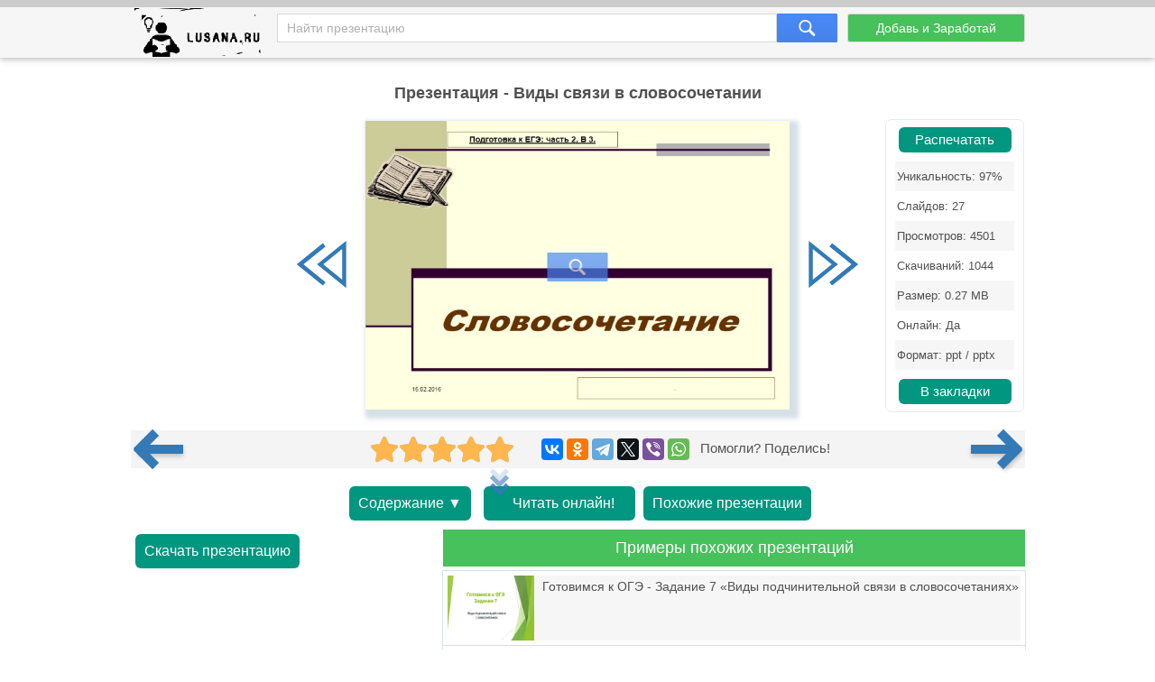

--- FILE ---
content_type: text/html; charset=utf-8
request_url: https://lusana.ru/presentation/16834
body_size: 11200
content:
<!doctype html>
<!--[if lte IE 8]><html class="lteie8"><![endif]-->
<!--[if gt IE 8]><!--><html lang="ru-ru" dir="ltr"><!--<![endif]-->
    <head>
	
        <meta charset="utf-8">
		<title>Презентация - Виды связи в словосочетании (27 слайдов)</title>
		<meta name="description" content="Виды связи в словосочетании - онлайн презентация доступная к бесплатному просмотру в количестве 27 слайдов. Скачать и распечатать можно в формате .ppt(x) для ученика любого класса, а также студента."/>
		<meta name="viewport" content="width=device-width, initial-scale=1.0">
		<link rel="stylesheet" media="screen" href="/css/style.css">
		<link rel="stylesheet" media="screen" href="/Rating/star_rating.css">
		<link rel="icon" href="/img/favicon.ico" type="image/x-icon">
		<link rel="icon" type="image/png" sizes="120x120" href="/img/apple-icon-120x120.png">
		<link rel="canonical" href="https://lusana.ru/presentation/16834">
				<meta name="yandex-verification" content="c95b6d772cb04f12" />	


<script src="https://cdn.adfinity.pro/code/lusana.ru/adfinity.js" async></script>


	 
	</head>
	<body>
<div class="pbheader"><div class="progress-container"><div class="progress-bar" id="PrBar"></div></div></div>
<div class="all">		
			<header class="header">
				<div class="top">
					<div class="container">
					<div class="site-logo-verh">
					 <div class="logo-title">	<a class="logo-title-sylka" href="/" title="На главную страницу сайта презентаций"><img src="/img/lusanaLogo.png" width="155px" height="60px" alt="Lusana.ru - онлайн презентации"></a></div>

						</div>
						<form method="get" action="/search" class="search-form">
							<input name="text" type="text" class="search-input" placeholder="Найти презентацию" value="">
							<input type="hidden" name="searchid" value="2532402">
							<input type="submit" class="search-btn">
						</form><!-- search-form -->
						<a href="/addppt" class="btn add-present" rel="nofollow">Добавь и Заработай</a>
					</div><!-- container -->
				</div><!-- top -->
			</header><!-- header -->
			
			<div class="container">
				<div class="abrakadabra">	
			
                <h1 class="slider-title">Презентация - Виды связи в словосочетании
                </h1>
				

<div style="/*text-align: center;*/">


		
				
				
				
				<div class="slider">
						<table border="0">
							<tbody>
															
								<tr>
									<td>
										<button id="slider-btn-left" title="Предыдущий слайд">
	<div class="arrow-6">
 <svg width="18px" height="17px" viewBox="0 0 18 17" version="1.1" xmlns="https://www.w3.org/2000/svg" xmlns:xlink="https://www.w3.org/1999/xlink">
        <g transform="translate(8.500000, 8.500000) scale(-1, 1) translate(-8.500000, -8.500000)">
            <polygon class="arrow-6-pl" points="16.3746667 8.33860465 7.76133333 15.3067621 6.904 14.3175671 14.2906667 8.34246869 6.908 2.42790698 7.76 1.43613596"></polygon>
            <polygon class="arrow-6-pl-fixed" points="16.3746667 8.33860465 7.76133333 15.3067621 6.904 14.3175671 14.2906667 8.34246869 6.908 2.42790698 7.76 1.43613596"></polygon>
            <path d="M-1.48029737e-15,0.56157424 L-1.48029737e-15,16.1929159 L9.708,8.33860465 L-2.66453526e-15,0.56157424 L-1.48029737e-15,0.56157424 Z M1.33333333,3.30246869 L7.62533333,8.34246869 L1.33333333,13.4327013 L1.33333333,3.30246869 L1.33333333,3.30246869 Z"></path>
        </g>
    </svg>
</div>	
										</button>
									</td>
			                  		<td id="slider"><div class="IsLast"><div class="IsLastLnk">Нужно больше вариантов? <a href="#similar">Смотреть похожие</a></div></div>
										<span><a href="/fullpresentation/16834/653/1" id="a-slide-img" rel="nofollow"><div class="maskimg"><span>Нажмите для полного просмотра</span></div><div class="zoomimg"></div><img src='/files/16834/653/1.jpg' class='slide-img' id='slide-img' alt='Виды связи в словосочетании' title='Виды связи в словосочетании' /></a></span>
									</td>
									
									<td>
										<button id="slider-btn-right" title="Следующий слайд">
		<div class="arrow-6">
<svg width="18px" height="17px" viewBox="-1 0 18 17" version="1.1" xmlns="https://www.w3.org/2000/svg" xmlns:xlink="https://www.w3.org/1999/xlink">
        <g>
            <polygon class="arrow-6-pl" points="16.3746667 8.33860465 7.76133333 15.3067621 6.904 14.3175671 14.2906667 8.34246869 6.908 2.42790698 7.76 1.43613596"></polygon>
            <polygon class="arrow-6-pl-fixed" points="16.3746667 8.33860465 7.76133333 15.3067621 6.904 14.3175671 14.2906667 8.34246869 6.908 2.42790698 7.76 1.43613596"></polygon>
            <path d="M-4.58892184e-16,0.56157424 L-4.58892184e-16,16.1929159 L9.708,8.33860465 L-1.64313008e-15,0.56157424 L-4.58892184e-16,0.56157424 Z M1.33333333,3.30246869 L7.62533333,8.34246869 L1.33333333,13.4327013 L1.33333333,3.30246869 L1.33333333,3.30246869 Z"></path>
        </g>
    </svg>		
		</div>
		
										</button>							
									</td>
								</tr>



							</tbody>
						<div class="blokgoogle">
						
						
						</div>
					</table>
	<!-- Боковой Распечатать/Закладки --> <div id="statview"><a href="/print/16834" class="download-btn" rel="nofollow" target="_blank" title="Распечатать презентацию">Распечатать</a><ul class="pravblok"><li class="lusli2"><span>Уникальность: 97%</span></li><li class="lusli3"><span>Слайдов: 27</span></li><li class="lusli2"><span>Просмотров: 4501</span></li><li class="lusli3"><span>Скачиваний: 1044</span></li><li class="lusli2"><span>Размер: 0.27 MB</span></li><li class="lusli3"><span>Онлайн: Да</span></li><li class="lusli2"><span>Формат: ppt / pptx</span></li></ul><a href="#" class="download-btn infavor" style="margin-bottom:0;" onclick="return add_favorite(this);" title="Добавить презентацию в закладки">В закладки</a></div> 
					</div>

<div class='adfinity_block_5287'></div>


    <div class="socialsignals">
    <a href="/presentation/16833" title="Предыдущая презентация" class="onprev"><div class="toprev"><div></div></div></a>
  <div class="star-rating__container">
    <div class="star-rating__wrapper">
      <div class="star-rating__avg"></div>
      <div class="star-rating" data-id="16834">
        <div class="star-rating__bg">
          <svg class="star-rating__item" xmlns="https://www.w3.org/2000/svg" viewBox="0 0 576 512">
            <path fill="currentColor"
              d="M259.3 17.8L194 150.2 47.9 171.5c-26.2 3.8-36.7 36.1-17.7 54.6l105.7 103-25 145.5c-4.5 26.3 23.2 46 46.4 33.7L288 439.6l130.7 68.7c23.2 12.2 50.9-7.4 46.4-33.7l-25-145.5 105.7-103c19-18.5 8.5-50.8-17.7-54.6L382 150.2 316.7 17.8c-11.7-23.6-45.6-23.9-57.4 0z">
            </path>
          </svg>
          <svg class="star-rating__item" xmlns="https://www.w3.org/2000/svg" viewBox="0 0 576 512">
            <path fill="currentColor"
              d="M259.3 17.8L194 150.2 47.9 171.5c-26.2 3.8-36.7 36.1-17.7 54.6l105.7 103-25 145.5c-4.5 26.3 23.2 46 46.4 33.7L288 439.6l130.7 68.7c23.2 12.2 50.9-7.4 46.4-33.7l-25-145.5 105.7-103c19-18.5 8.5-50.8-17.7-54.6L382 150.2 316.7 17.8c-11.7-23.6-45.6-23.9-57.4 0z">
            </path>
          </svg>
          <svg class="star-rating__item" xmlns="https://www.w3.org/2000/svg" viewBox="0 0 576 512">
            <path fill="currentColor"
              d="M259.3 17.8L194 150.2 47.9 171.5c-26.2 3.8-36.7 36.1-17.7 54.6l105.7 103-25 145.5c-4.5 26.3 23.2 46 46.4 33.7L288 439.6l130.7 68.7c23.2 12.2 50.9-7.4 46.4-33.7l-25-145.5 105.7-103c19-18.5 8.5-50.8-17.7-54.6L382 150.2 316.7 17.8c-11.7-23.6-45.6-23.9-57.4 0z">
            </path>
          </svg>
          <svg class="star-rating__item" xmlns="https://www.w3.org/2000/svg" viewBox="0 0 576 512">
            <path fill="currentColor"
              d="M259.3 17.8L194 150.2 47.9 171.5c-26.2 3.8-36.7 36.1-17.7 54.6l105.7 103-25 145.5c-4.5 26.3 23.2 46 46.4 33.7L288 439.6l130.7 68.7c23.2 12.2 50.9-7.4 46.4-33.7l-25-145.5 105.7-103c19-18.5 8.5-50.8-17.7-54.6L382 150.2 316.7 17.8c-11.7-23.6-45.6-23.9-57.4 0z">
            </path>
          </svg>
          <svg class="star-rating__item" xmlns="https://www.w3.org/2000/svg" viewBox="0 0 576 512">
            <path fill="currentColor"
              d="M259.3 17.8L194 150.2 47.9 171.5c-26.2 3.8-36.7 36.1-17.7 54.6l105.7 103-25 145.5c-4.5 26.3 23.2 46 46.4 33.7L288 439.6l130.7 68.7c23.2 12.2 50.9-7.4 46.4-33.7l-25-145.5 105.7-103c19-18.5 8.5-50.8-17.7-54.6L382 150.2 316.7 17.8c-11.7-23.6-45.6-23.9-57.4 0z">
            </path>
          </svg>
        </div>
        <div class="star-rating__live">
          <svg class="star-rating__item" xmlns="https://www.w3.org/2000/svg" viewBox="0 0 576 512" data-rating="1">
            <path fill="currentColor"
              d="M259.3 17.8L194 150.2 47.9 171.5c-26.2 3.8-36.7 36.1-17.7 54.6l105.7 103-25 145.5c-4.5 26.3 23.2 46 46.4 33.7L288 439.6l130.7 68.7c23.2 12.2 50.9-7.4 46.4-33.7l-25-145.5 105.7-103c19-18.5 8.5-50.8-17.7-54.6L382 150.2 316.7 17.8c-11.7-23.6-45.6-23.9-57.4 0z">
            </path>
          </svg>
          <svg class="star-rating__item" xmlns="https://www.w3.org/2000/svg" viewBox="0 0 576 512" data-rating="2">
            <path fill="currentColor"
              d="M259.3 17.8L194 150.2 47.9 171.5c-26.2 3.8-36.7 36.1-17.7 54.6l105.7 103-25 145.5c-4.5 26.3 23.2 46 46.4 33.7L288 439.6l130.7 68.7c23.2 12.2 50.9-7.4 46.4-33.7l-25-145.5 105.7-103c19-18.5 8.5-50.8-17.7-54.6L382 150.2 316.7 17.8c-11.7-23.6-45.6-23.9-57.4 0z">
            </path>
          </svg>
          <svg class="star-rating__item" xmlns="https://www.w3.org/2000/svg" viewBox="0 0 576 512" data-rating="3">
            <path fill="currentColor"
              d="M259.3 17.8L194 150.2 47.9 171.5c-26.2 3.8-36.7 36.1-17.7 54.6l105.7 103-25 145.5c-4.5 26.3 23.2 46 46.4 33.7L288 439.6l130.7 68.7c23.2 12.2 50.9-7.4 46.4-33.7l-25-145.5 105.7-103c19-18.5 8.5-50.8-17.7-54.6L382 150.2 316.7 17.8c-11.7-23.6-45.6-23.9-57.4 0z">
            </path>
          </svg>
          <svg class="star-rating__item" xmlns="https://www.w3.org/2000/svg" viewBox="0 0 576 512" data-rating="4">
            <path fill="currentColor"
              d="M259.3 17.8L194 150.2 47.9 171.5c-26.2 3.8-36.7 36.1-17.7 54.6l105.7 103-25 145.5c-4.5 26.3 23.2 46 46.4 33.7L288 439.6l130.7 68.7c23.2 12.2 50.9-7.4 46.4-33.7l-25-145.5 105.7-103c19-18.5 8.5-50.8-17.7-54.6L382 150.2 316.7 17.8c-11.7-23.6-45.6-23.9-57.4 0z">
            </path>
          </svg>
          <svg class="star-rating__item" xmlns="https://www.w3.org/2000/svg" viewBox="0 0 576 512" data-rating="5">
            <path fill="currentColor"
              d="M259.3 17.8L194 150.2 47.9 171.5c-26.2 3.8-36.7 36.1-17.7 54.6l105.7 103-25 145.5c-4.5 26.3 23.2 46 46.4 33.7L288 439.6l130.7 68.7c23.2 12.2 50.9-7.4 46.4-33.7l-25-145.5 105.7-103c19-18.5 8.5-50.8-17.7-54.6L382 150.2 316.7 17.8c-11.7-23.6-45.6-23.9-57.4 0z">
            </path>
          </svg>
        </div>
      </div>
      <div class="star-rating__votes">
        <div class="star-rating__votes_count"></div>
        <div class="star-rating__votes_message d-none">Оцени!</div>
      </div>
    </div>
  </div>
  
    <div class="ya-share2" data-curtain data-services="vkontakte,odnoklassniki,telegram,twitter,viber,whatsapp"></div>
 &nbsp; Помогли? Поделись!
 <a href="/presentation/16835" title="Следующая презентация" class="onnext"><div class="tonext"><div></div></div></a>
  </div>

<div class="tacnew">					
<!--noindex-->
<a class="download-btn" href="#all-slides" rel="nofollow"><div class="arrow-7">Содержание ▼</div></a>

<a class="download-btn" href="/fullpresentation/16834/653/1" rel="nofollow" title="Просмотр презентации в реальном виде" style="padding:10px 0px 10px 10px;"><div class="arrow-7"><span></span><span></span><span></span>Читать онлайн!</div></a> 
<!--<a href="/banners" target="_blank" rel="nofollow"><img src="/ban/Knopka.gif" width="160px" height="60px" alt="Бесплатные баннеры для сайта" title="Бесплатные баннеры для сайта" style="vertical-align: top;"></a>-->
						<a class="download-btn" style="margin-left: auto;margin-right: auto;" href="/search?text=Виды+связи+в+словосочетании&searchid=2532402#" rel="nofollow"><div class="arrow-7">Похожие презентации</div></a>
<!--/noindex-->
</div>

<div class="tac">

<div class="ban1k3">

<div class="kostslevo">
<!--noindex-->

<!--/noindex-->


<div class="knopkdowload">

<script>
//if(window.screen.availWidth>799){
	document.write('<a href="/getfile/16834" class="download-btn"  rel="nofollow" title="Переход на страницу скачивания">Скачать презентацию</a>');
//}else{
//	document.write('<a href="/files.php?id=16834" class="download-btn" rel="nofollow" title="Переход на страницу скачивания">Скачать</a>');
//}
</script>

</div>

</div>

<!-- <div style="float: right; width:320px;">/div> -->


</div>

<div class="pox" id="similar"><div class="pohogie"><h4>Примеры похожих презентаций</h4></div>
					<a href="/presentation/25556"><img alt="Готовимся к ОГЭ - Задание 7 «Виды подчинительной связи в словосочетаниях»" title="Готовимся к ОГЭ - Задание 7 «Виды подчинительной связи в словосочетаниях»"  src="/files/25556/268/1.jpg"><span>Готовимся к ОГЭ - Задание 7 «Виды подчинительной связи в словосочетаниях»</span></a><a href="/presentation/3875"><img alt="Словосочетание: строение и грамматическое значение словосочетания; основные виды словосочетаний" title="Словосочетание: строение и грамматическое значение словосочетания; основные виды словосочетаний"  src="/files/3875/268/1.jpg"><span>Словосочетание: строение и грамматическое значение словосочетания; основные виды словосочетаний</span></a><a href="/presentation/36942"><img alt="Типы связи слов в словосочетании. (Урок повторения и подготовки к ЕГЭ). Подчинительные словосочетания" title="Типы связи слов в словосочетании. (Урок повторения и подготовки к ЕГЭ). Подчинительные словосочетания"  src="/files/36942/268/1.jpg"><span>Типы связи слов в словосочетании. (Урок повторения и подготовки к ЕГЭ). Подчинительные словосочетания</span></a><a href="/presentation/36700"><img alt="Типы связи слов в словосочетаниях" title="Типы связи слов в словосочетаниях"  src="/files/36700/268/1.jpg"><span>Типы связи слов в словосочетаниях</span></a><a href="/presentation/23394"><img alt="Интерактивный тест «Словосочетание - Способы связи слов в словосочетании»" title="Интерактивный тест «Словосочетание - Способы связи слов в словосочетании»"  src="/files/23394/268/1.jpg"><span>Интерактивный тест «Словосочетание - Способы связи слов в словосочетании»</span></a><a href="/presentation/160"><img alt="Способы подчинительной связи в словосочетании" title="Способы подчинительной связи в словосочетании"  src="/files/160/268/1.jpg"><span>Способы подчинительной связи в словосочетании</span></a><a href="/presentation/18372"><img alt="Основные виды словосочетаний - Их строение и значение - Связь слов в словосочетаниях" title="Основные виды словосочетаний - Их строение и значение - Связь слов в словосочетаниях"  src="/files/18372/268/1.jpg"><span>Основные виды словосочетаний - Их строение и значение - Связь слов в словосочетаниях</span></a>
					</div>
			

</div>
				
<!-- <div class="centr-reklama">

<div class="videoayndex">

</div> 

<div class="videorll"></div>

</div> -->

						
<!-- tac -->                                

			    
                <div class="all-slides" id="all-slides">
				

						
                   <div class="textslide"> <h2>Слайды и текст этой онлайн презентации</h2> </div>
					<div class='slide-block'><h3>Слайд 1</h3><!-- slide-title --><div class='all-sl-img'><div class="zoomimg" title="Полноразмерный просмотр"></div><img loading="lazy" src='/files/16834/268/1.jpg' alt='Виды связи в словосочетании, слайд 1' /></div><!-- all-sl-img --><div class='all-sl-txt'>15.02.2016<br/>1<br/>Словосочетание<br/>Подготовка к ЕГЭ: часть 2, В 3.<br/>. <br/></div><!-- all-sl-txt --></div><!-- slide-block --><div class='slide-block'><h3>Слайд 2</h3><!-- slide-title --><div class='all-sl-img'><div class="zoomimg" title="Полноразмерный просмотр"></div><img loading="lazy" src='/files/16834/268/2.jpg' alt='Виды связи в словосочетании, слайд 2' /></div><!-- all-sl-img --><div class='all-sl-txt'>15.02.2016<br/>2<br/>Словосочетание-<br/>это соединение двух или нескольких знаменательных слов, связанных друг с другом по смыслу и грамматически.Например: зеленые глаза, писать письма, трудно передать.<br/></div><!-- all-sl-txt --></div><!-- slide-block --><div class='slide-block'><h3>Слайд 3</h3><!-- slide-title --><div class='all-sl-img'><div class="zoomimg" title="Полноразмерный просмотр"></div><img loading="lazy" src='/files/16834/268/3.jpg' alt='Виды связи в словосочетании, слайд 3' /></div><!-- all-sl-img --><div class='all-sl-txt'>15.02.2016<br/>3<br/>Словосочетание<br/>В словосочетании выделяется главное и зависимое слово Например: синий мяч — главное слово мяч, от него можно задать вопрос к зависимому слову какой?;  отдыхать за городом - главное слово отдыхать , от него можно задать вопрос к зависимому слову где?<br/></div><!-- all-sl-txt --></div><!-- slide-block --><div class='slide-block'><h3>Слайд 4</h3><!-- slide-title --><div class='all-sl-img'><div class="zoomimg" title="Полноразмерный просмотр"></div><img loading="lazy" src='/files/16834/268/4.jpg' alt='Виды связи в словосочетании, слайд 4' /></div><!-- all-sl-img --><div class='all-sl-txt'>15.02.2016<br/>4<br/>Не являются словосочетаниями: <br/>сочетание самостоятельного слова со служебным: около дома, перед грозой, пусть поет;сочетания слов в составе фразеологизмов: бить баклуши, валять дурака, сломя голову;подлежащее и сказуемое: наступила ночь;составные словоформы: более светлый, будет ходить;группы слов, объединенных сочинительной связью: отцы и дети.<br/></div><!-- all-sl-txt --></div><!-- slide-block --><div class='slide-block'><h3>Слайд 5</h3><!-- slide-title --><div class='all-sl-img'><div class="zoomimg" title="Полноразмерный просмотр"></div><img loading="lazy" src='/files/16834/268/5.jpg' alt='Виды связи в словосочетании, слайд 5' /></div><!-- all-sl-img --><div class='all-sl-txt'>15.02.2016<br/>5<br/>Способы подчинительной связи между словами<br/>Существует три главных способа подчинительной связи между компонентами словосочетания:<br/>согласование<br/>управление<br/>примыкание<br/></div><!-- all-sl-txt --></div><!-- slide-block --><div class='slide-block'><h3>Слайд 6</h3><!-- slide-title --><div class='all-sl-img'><div class="zoomimg" title="Полноразмерный просмотр"></div><img loading="lazy" src='/files/16834/268/6.jpg' alt='Виды связи в словосочетании, слайд 6' /></div><!-- all-sl-img --><div class='all-sl-txt'>15.02.2016<br/>6<br/>Согласование - <br/>такой способ подчинительной связи слов, когда зависимое слово уподобляется главному в формах рода, числа и падежа: первый снег, кипящая вода, с нашим другом, о молодой березке.                                 <br/>Главное слово<br/>Зависимое слово<br/> существительное<br/>прилагательное, причастие, местоимение, порядковое числительное<br/>При склонении изменяется как главное, так и зависимое слово: морской берег, морского берега, морскому берегу .<br/></div><!-- all-sl-txt --></div><!-- slide-block --><div class='slide-block'><h3>Слайд 7</h3><!-- slide-title --><div class='all-sl-img'><div class="zoomimg" title="Полноразмерный просмотр"></div><img loading="lazy" src='/files/16834/268/7.jpg' alt='Виды связи в словосочетании, слайд 7' /></div><!-- all-sl-img --><div class='all-sl-txt'>15.02.2016<br/>7<br/>Управление - <br/>такой способ подчинительной связи, при котором главное слово требует от зависимого постановки в определенном падеже с предлогом или без предлога: рубить (что?) дрова, веря (во что?) в дружбу, дружба (с кем?) с одноклассниками, доволен (кем?) тобой, связанный (из чего?) из шерсти, двое (из кого?) и з них (из пяти).<br/>Главное слово<br/>Зависимое слово<br/> глагол и его формы (причастие, деепричастие), существительное, прилагательное, числительное<br/>существительное,местоимение,  числительное<br/>При изменении формы главного слова зависимое не изменяется: помогать отцу, помогал отцу, помогал бы отцу.В сочетании слов типа три дерева (с неодушевленным существительным) числительное в именительном и винительном падежах управляет существительным, а в остальных падежах согласуется с ним.В сочетании типа три дочери (с одушевленным существительным) управление наблюдается только в именительном падеже, а в остальных падежах – согласование.<br/></div><!-- all-sl-txt --></div><!-- slide-block --><div class='slide-block'><h3>Слайд 8</h3><!-- slide-title --><div class='all-sl-img'><div class="zoomimg" title="Полноразмерный просмотр"></div><img loading="lazy" src='/files/16834/268/8.jpg' alt='Виды связи в словосочетании, слайд 8' /></div><!-- all-sl-img --><div class='all-sl-txt'>15.02.2016<br/>8<br/>Примыкание - <br/>такой способ подчинительной связи, при котором зависимое слово связано с главным только по смыслу и интонационно: внимательно слушать, собираться уехать, идти не оглядываясь, яйца всмятку, желание учиться.<br/>Главное слово<br/>Зависимое слово<br/> глагол, причастие, деепричастие, наречие, прилагательное, существительное<br/>Любое неизменяемое знаменательное слово (наречие, деепричастие, инфинитив, сравнительная форма, неизменяемое прилагательное)<br/>Притяжательные местоимения его, её, их не изменяются и являются зависимыми словами в словосочетаниях с примыканием: его книга, ее слова, их дети. Их следует отличать от личных местоимений, которые являются зависимыми словами в словосочетаниях с управлением: вижу его, окликнул её, вызвал их.<br/></div><!-- all-sl-txt --></div><!-- slide-block --><div class='slide-block'><h3>Слайд 9</h3><!-- slide-title --><div class='all-sl-img'><div class="zoomimg" title="Полноразмерный просмотр"></div><img loading="lazy" src='/files/16834/268/9.jpg' alt='Виды связи в словосочетании, слайд 9' /></div><!-- all-sl-img --><div class='all-sl-txt'>15.02.2016<br/>9<br/>Трудные случаи управления<br/>В конструкциях с управлением часто встречаются следующие ошибки:употребление предложного сочетания вместо беспредложной конструкции: установить о причинах аварии – правильно: установить причины, не касаться к этим вопросам – правильно: не касаться этих вопросов, оплатить за проезд – правильно: оплатить проезд;беспредложная конструкция вместо предложного сочетания: характерная им особенность – правильно: характерная для них особенность;неправильный выбор предлога: партнер в игре гольф – правильно: партнер по игре в гольф.<br/></div><!-- all-sl-txt --></div><!-- slide-block --><div class='slide-block'><h3>Слайд 10</h3><!-- slide-title --><div class='all-sl-img'><div class="zoomimg" title="Полноразмерный просмотр"></div><img loading="lazy" src='/files/16834/268/10.jpg' alt='Виды связи в словосочетании, слайд 10' /></div><!-- all-sl-img --><div class='all-sl-txt'>15.02.2016<br/>10<br/>Практические советы:  как найти в тексте  словосочетание определенного вида.<br/>чтобы найти словосочетание с согласованием, надо выделить в предложении слово адъективной структуры (отвечающее на вопрос какой?), а затем найти слово, от которого оно зависит;поиск словосочетания с управлением – это поиск (с предлогом или без), отвечающего на падежный вопрос (кого? чего? кому? чему? и т.д.), а затем установление главного слова, чаще всего глагола или существительного;найти словосочетание с примыканием можно, отыскав неизменяемое слово, а затем установив слово, от которого оно зависит.<br/></div><!-- all-sl-txt --></div><!-- slide-block --><div class='slide-block'><h3>Слайд 11</h3><!-- slide-title --><div class='all-sl-img'><div class="zoomimg" title="Полноразмерный просмотр"></div><img loading="lazy" src='/files/16834/268/11.jpg' alt='Виды связи в словосочетании, слайд 11' /></div><!-- all-sl-img --><div class='all-sl-txt'>15.02.2016<br/>11<br/>Укажите типы связи в словосочетании дождь на улице:<br/>1) согласование;               2) управление;                 3) примыкание.Главным словом в словосочетании является имя существительное дождь, которое требует определенной формы зависимого слова на улице — в данном словосочетании это форма имени существительного с предлогом в предложном падеже. Дождь (где?) на улице.          Ответ — 2.<br/></div><!-- all-sl-txt --></div><!-- slide-block --><div class='slide-block'><h3>Слайд 12</h3><!-- slide-title --><div class='all-sl-img'><div class="zoomimg" title="Полноразмерный просмотр"></div><img loading="lazy" src='/files/16834/268/12.jpg' alt='Виды связи в словосочетании, слайд 12' /></div><!-- all-sl-img --><div class='all-sl-txt'>15.02.2016<br/>12<br/>Внимание!<br/>Сходный с чем-либо – сходный с прежним Идентичный чему-либо – идентичный прежнему <br/>Обижен чем-либо – обижен упреками Обидеться на что-либо – обиделся на эти слова <br/>Обрадован чем-либо – обрадован встречей Обрадоваться чему-либо – обрадовался встрече <br/>Уделять внимание чему-либо – уделять внимание каждому Обращать внимание на что-либо – обращать внимание на мелочи <br/>Базироваться на чем-либо – базироваться на фактах Опираться на что-либо – опираться на факты <br/>Рецензия на что-либо – рецензия на книгу Отзыв о чем-либо – отзыв о книге <br/>Преимущество перед чем-либо, кем-либо – преимущество перед другими Превосходство над чем-либо, кем-либо – превосходство над другими <br/>Предупредить о чем-либо – предупредить об опасности Предостеречь от чего-либо – предостеречь от опасности <br/>Тормозить что-либо – тормозить развитие Препятствовать чему-либо – препятствовать развитию <br/>Отличать что от чего – отличать плохое от хорошего Различать что и что – различать плохое и хорошее <br/>Рассержен чем-либо – рассержен шуткой Рассердиться на что-либо – рассердиться на шутку <br/>Вера во что-либо – вера в победу Уверенность в чем-либо – уверенность в победе <br/>Удивлен чем-либо – удивлен успехами Удивляться чему-либо – удивляться успехам <br/>Оплатить что-либо – оплатить проезд Уплатить за что-либо – уплатить за проезд <br/></div><!-- all-sl-txt --></div><!-- slide-block --><div class='slide-block'><h3>Слайд 13</h3><!-- slide-title --><div class='all-sl-img'><div class="zoomimg" title="Полноразмерный просмотр"></div><img loading="lazy" src='/files/16834/268/13.jpg' alt='Виды связи в словосочетании, слайд 13' /></div><!-- all-sl-img --><div class='all-sl-txt'>15.02.2016<br/>13<br/>Тест<br/>1. В каком ряду все словосочетания со связью согласование?а) в соседней комнате, погруженный во тьму, в какую-то сторону;б) под шелковым покрывалом, с распахнутой дверью, не дожидаясь возвращения;в) первый снег,  из веселой компании, под белыми березами;г) в новой шапке, все общество, чувство ненависти.<br/></div><!-- all-sl-txt --></div><!-- slide-block --><div class='slide-block'><h3>Слайд 14</h3><!-- slide-title --><div class='all-sl-img'><div class="zoomimg" title="Полноразмерный просмотр"></div><img loading="lazy" src='/files/16834/268/14.jpg' alt='Виды связи в словосочетании, слайд 14' /></div><!-- all-sl-img --><div class='all-sl-txt'>15.02.2016<br/>14<br/>Тест<br/>2. В каком ряду все словосочетания со связью управление?а) сижу за столом, вижу их, этот номер;б) вспоминает что-то, тянется к красоте, в этот момент;в) развернув ребром, непонятный для него, открытую ладонь;г) напоминает брата, изображения пирамид, подносит кружку.<br/></div><!-- all-sl-txt --></div><!-- slide-block --><div class='slide-block'><h3>Слайд 15</h3><!-- slide-title --><div class='all-sl-img'><div class="zoomimg" title="Полноразмерный просмотр"></div><img loading="lazy" src='/files/16834/268/15.jpg' alt='Виды связи в словосочетании, слайд 15' /></div><!-- all-sl-img --><div class='all-sl-txt'>15.02.2016<br/>15<br/>Тест<br/>3. В каком ряду все словосочетания со связью примыкание?а) тотчас остановиться, тихо подошел, стать к окну;б) давно забытый, когда-то нашел, на это место;в) украдкой зевая, никогда не возражал, стояли нахмурившись;г) стремиться туда, тихо летали, помнил их.<br/></div><!-- all-sl-txt --></div><!-- slide-block --><div class='slide-block'><h3>Слайд 16</h3><!-- slide-title --><div class='all-sl-img'><div class="zoomimg" title="Полноразмерный просмотр"></div><img loading="lazy" src='/files/16834/268/16.jpg' alt='Виды связи в словосочетании, слайд 16' /></div><!-- all-sl-img --><div class='all-sl-txt'>15.02.2016<br/>16<br/>Тест<br/>4. Укажите в предложении словосочетание со связью согласование.И эту поступь миллионов ног должна сегодня чувствовать планета.<br/></div><!-- all-sl-txt --></div><!-- slide-block --><div class='slide-block'><h3>Слайд 17</h3><!-- slide-title --><div class='all-sl-img'><div class="zoomimg" title="Полноразмерный просмотр"></div><img loading="lazy" src='/files/16834/268/17.jpg' alt='Виды связи в словосочетании, слайд 17' /></div><!-- all-sl-img --><div class='all-sl-txt'>15.02.2016<br/>17<br/>Тест<br/>5. Укажите в предложении словосочетание со связью управление.Вечером ребята шумно и увлеченно что-то сочиняли.<br/></div><!-- all-sl-txt --></div><!-- slide-block --><div class='slide-block'><h3>Слайд 18</h3><!-- slide-title --><div class='all-sl-img'><div class="zoomimg" title="Полноразмерный просмотр"></div><img loading="lazy" src='/files/16834/268/18.jpg' alt='Виды связи в словосочетании, слайд 18' /></div><!-- all-sl-img --><div class='all-sl-txt'>15.02.2016<br/>18<br/>Тест<br/>6. Укажите в предложении словосочетание со связью примыкание. Я помню, как величественные горы по-весеннему зеленели у подножий.<br/></div><!-- all-sl-txt --></div><!-- slide-block --><div class='slide-block'><h3>Слайд 19</h3><!-- slide-title --><div class='all-sl-img'><div class="zoomimg" title="Полноразмерный просмотр"></div><img loading="lazy" src='/files/16834/268/19.jpg' alt='Виды связи в словосочетании, слайд 19' /></div><!-- all-sl-img --><div class='all-sl-txt'>15.02.2016<br/>19<br/>Ответы <br/>В каком ряду все словосочетания со связью согласование?в) первый снег,  из веселой компании, под белыми березами;<br/></div><!-- all-sl-txt --></div><!-- slide-block --><div class='slide-block'><h3>Слайд 20</h3><!-- slide-title --><div class='all-sl-img'><div class="zoomimg" title="Полноразмерный просмотр"></div><img loading="lazy" src='/files/16834/268/20.jpg' alt='Виды связи в словосочетании, слайд 20' /></div><!-- all-sl-img --><div class='all-sl-txt'>15.02.2016<br/>20<br/>Ответы <br/>2. В каком ряду все словосочетания со связью согласование?г) напоминает брата, изображения пирамид, подносит кружку.<br/></div><!-- all-sl-txt --></div><!-- slide-block --><div class='slide-block'><h3>Слайд 21</h3><!-- slide-title --><div class='all-sl-img'><div class="zoomimg" title="Полноразмерный просмотр"></div><img loading="lazy" src='/files/16834/268/21.jpg' alt='Виды связи в словосочетании, слайд 21' /></div><!-- all-sl-img --><div class='all-sl-txt'>15.02.2016<br/>21<br/>Ответы <br/>3. В каком ряду все словосочетания со связью согласование?в) украдкой зевая, никогда не возражал, стояли нахмурившись;<br/></div><!-- all-sl-txt --></div><!-- slide-block --><div class='slide-block'><h3>Слайд 22</h3><!-- slide-title --><div class='all-sl-img'><div class="zoomimg" title="Полноразмерный просмотр"></div><img loading="lazy" src='/files/16834/268/22.jpg' alt='Виды связи в словосочетании, слайд 22' /></div><!-- all-sl-img --><div class='all-sl-txt'>15.02.2016<br/>22<br/>Ответы <br/>4. В каком ряду все словосочетания со связью согласование?Эту поступь.<br/></div><!-- all-sl-txt --></div><!-- slide-block --><div class='slide-block'><h3>Слайд 23</h3><!-- slide-title --><div class='all-sl-img'><div class="zoomimg" title="Полноразмерный просмотр"></div><img loading="lazy" src='/files/16834/268/23.jpg' alt='Виды связи в словосочетании, слайд 23' /></div><!-- all-sl-img --><div class='all-sl-txt'>15.02.2016<br/>23<br/>Ответы <br/>5. В каком ряду все словосочетания со связью согласование?Что-то сочиняли.<br/></div><!-- all-sl-txt --></div><!-- slide-block --><div class='slide-block'><h3>Слайд 24</h3><!-- slide-title --><div class='all-sl-img'><div class="zoomimg" title="Полноразмерный просмотр"></div><img loading="lazy" src='/files/16834/268/24.jpg' alt='Виды связи в словосочетании, слайд 24' /></div><!-- all-sl-img --><div class='all-sl-txt'>15.02.2016<br/>24<br/>Ответы <br/>6. В каком ряду все словосочетания со связью согласование?По-весеннему зеленели.<br/></div><!-- all-sl-txt --></div><!-- slide-block --><div class='slide-block'><h3>Слайд 25</h3><!-- slide-title --><div class='all-sl-img'><div class="zoomimg" title="Полноразмерный просмотр"></div><img loading="lazy" src='/files/16834/268/25.jpg' alt='Виды связи в словосочетании, слайд 25' /></div><!-- all-sl-img --><div class='all-sl-txt'>15.02.2016<br/>25<br/>Самостоятельная работа<br/>1) Какой вид связи использован в словосочетании купить альбом?2) Укажите словосочетание  со связью примыкание:а) новое положение, б) двигаясь легко, в) идти в кино.3) Укажите словосочетание  со связью согласование:а) смотреть в окно,б) говорить бессвязно,в) интересующийся ученик.4) Укажите словосочетание  со связью управление:а) здоровый ребенок,б) купить книгу,в) читать увлеченно.5. Какое объединение слов не является словосочетание:а) быстро разогнал,б) ученики и учителя,в) опоздал на урок.<br/></div><!-- all-sl-txt --></div><!-- slide-block --><div class='slide-block'><h3>Слайд 26</h3><!-- slide-title --><div class='all-sl-img'><div class="zoomimg" title="Полноразмерный просмотр"></div><img loading="lazy" src='/files/16834/268/26.jpg' alt='Виды связи в словосочетании, слайд 26' /></div><!-- all-sl-img --><div class='all-sl-txt'>15.02.2016<br/>26<br/>Ответы<br/>1) управление, 2) б,3) в,4) б,5) б.<br/></div><!-- all-sl-txt --></div><!-- slide-block --><div class='slide-block'><h3>Слайд 27</h3><!-- slide-title --><div class='all-sl-img'><div class="zoomimg" title="Полноразмерный просмотр"></div><img loading="lazy" src='/files/16834/268/27.jpg' alt='Виды связи в словосочетании, слайд 27' /></div><!-- all-sl-img --><div class='all-sl-txt'>15.02.2016<br/>27<br/>Использованная литература<br/>1.А.Г. Нарушевич. Методика подготовки к ЕГЭ по русскому языку: планирование занятий, организация урока, система упражнений. – М.: Педагогический университет «Первое сентября», 2007;2. Н.А. Сенина. Русский язык. ЕГЭ – 2007. Вступительные экзамены. - Р/Д: Легион, 2006;3. Д.Э. Розенталь, И.Б. Голуб, Н.Н. Кохтев. Русский язык для школьников 5-9-х классов. Путешествие в страну слов. – М.: Дрофа, 1995;4. О.М. Чупашева. Трудности синтаксического анализа. – М.: Русск. яз. – Медиа, 2004.<br/></div><!-- all-sl-txt --></div><!-- slide-block -->
					
</div>

<!--noindex-->
<div class="knopkdowloadniz">
<script>
//if(window.screen.availWidth>799){
	document.write('<h4><a href="/getfile/16834" class="download-btn"  rel="nofollow" title="Переход на страницу скачивания">Скачать презентацию</a></h4>');
//}else{
//	document.write('<a href="/files.php?id=16834" class="download-btn" rel="nofollow" title="Переход на страницу скачивания">Скачать</a>');
//}
</script>
</div>

	
<!--/noindex-->


<!-- all-slides -->
			</div>
				<!--<div class="empty"></div>--><!-- fmenu -->
			</div>

<!--Текст на главной внизу-->			


</div><!-- all -->
	
		
		<footer class="footer">
            <div class="container">
                <div class="fmenu">
				<div class="copyright-footer">
		Copyright © 2021-2023 Lusana.ru. Все права защищены. 
<div class="copyright-footer-info"><p><strong>Lusana.ru</strong> - сервис хранения презентаций, докладов, шаблонов, фонов в формате ppt-pptx. Ищете слайды для PowerPoint - мы поможем! Скачивайте, читайте онлайн, просматривайте, загружайте, делитесь и оценивайте работу других. Наши красивые учебные презентации помогут не только студентам, но и школьникам! </p>
	    </div>
		   </div>
                   <a href="/we" rel="nofollow">Все о lusana.ru</a>           
                    <a href="/feedback" rel="nofollow">Обратная связь</a> 
					<a href="/banners" rel="nofollow">Баннеры</a>
                    <!--<a href="/vopros" rel="nofollow">Вопрос - Ответ</a>	-->				
                </div><!-- fmenu -->
				

            </div><!-- container -->
			<!--LiveInternet counter--><script type="text/javascript"><!--
new Image().src = "//counter.yadro.ru/hit?r"+
escape(document.referrer)+((typeof(screen)=="undefined")?"":
";s"+screen.width+"*"+screen.height+"*"+(screen.colorDepth?
screen.colorDepth:screen.pixelDepth))+";u"+escape(document.URL)+
";"+Math.random();//--></script><!--/LiveInternet-->



</footer>	
	
<!-- <script type="text/javascript" src="/js/jquery.js"></script> -->
<script type="text/javascript" src="/Rating/jquery-3.4.1.min.js"></script>
<script type="text/javascript" src="/Rating/star_rating.js"></script>

	
    <script>
                              /* main slider */
                            $(function () {
                                var slideWidth = 653;//573px
				var id=16834;
                                var slider = $("#slider");
                                /*var sliderCount = slider.find("span").length;*/
                                var sliderCount = 27;
                                var lastSlide = sliderCount;
                                var penultSlide = lastSlide - 1;
                                var currentSlide = 1;
                                $("#slider-btn-left").click(function () {
                            	    $(".IsLast").hide();
                                    if (currentSlide === 1)
                                        return;
                                    if (currentSlide === 2)
                                        $(this).removeClass("activated");
                                    currentSlide--;
                                    if (currentSlide === penultSlide)
				      $("#slider-btn-right").addClass("activated");
                                      $("#slide-img").attr("src","/files/"+id+"/"+slideWidth+"/"+currentSlide+".jpg");
				      $("#a-slide-img").attr("href","/fullpresentation/"+id+"/"+slideWidth+"/"+currentSlide);
                                });
                                $("#slider-btn-right").click(function () {
                                    if (currentSlide === lastSlide) { $(".IsLast").show(); return; }
                                    if (currentSlide === penultSlide)
                                        $(this).removeClass("activated");
                                    currentSlide++;
                                    if (currentSlide === 2)
				      $("#slider-btn-left").addClass("activated");
                                      $("#slide-img").attr("src","/files/"+id+"/"+slideWidth+"/"+currentSlide+".jpg");
				      $("#a-slide-img").attr("href","/fullpresentation/"+id+"/"+slideWidth+"/"+currentSlide);
                                }).addClass("activated");
                            });


$(document).ready(function(){
    function getfull(lnk) {
        var newlnk = lnk.replace("files","fullpresentation");
        var newlnk = newlnk.replace("/268/","/653/");
        var newlnk = newlnk.replace(".jpg","");
        window.location.href = newlnk;
    }
    $(".all-slides .all-sl-img img").click(function() { getfull($(this).attr("src")); });
    $(".zoomimg").click(function() { getfull($(this).next().attr("src")); });
    $("#thclose").click(function() { $("#thanks").hide(); });
});

function add_favorite(a) { 
title=document.title; 
url=document.location; 
try { window.external.AddFavorite(url, title); } 
catch (e) { 
try { window.sidebar.addPanel(title, url, ""); } 
catch (e) { 
if (typeof(opera)=="object") { 
a.rel="sidebar"; 
a.title=title; 
a.url=url; 
return true; 
} else { alert("Нажмите Ctrl+D чтобы добавить страницу в закладки"); } 
} } return false; }

$(function() {
    $(window).scroll(function() { if($(this).scrollTop() != 0) { $("#toTop").fadeIn(); } else { $("#toTop").fadeOut(); } });
    $("#toTop").click(function() { $("body,html").animate({scrollTop:0},800); });
    $(".IsLastLnk a").click(function() { $("body,html").animate({scrollTop:$("#similar").offset().top-60},800); });
});
</script>

<div id="toTop">^ Наверх</div>

<!--noindex--><div id="thanks"><div class="plshare"><div id="thclose">X</div><div class="plsharetxt">Благодарим за оценку!</div><p>Мы будем признательны, если Вы так же поделитесь этой презентацией со своими друзьями и подписчиками.<br/><br/></p><div class="ya-share2" data-curtain data-services="vkontakte,facebook,odnoklassniki,telegram,twitter,viber,whatsapp"></div></div></div><!--/noindex-->
<!--noindex--><script src="https://yastatic.net/share2/share.js" async></script><!--/noindex-->
		


<!--<div id="fixinfo" aria-hidden="false"><div id="fixclose" class="close">Закрыть (X)</div>-->
<!-- Yandex.RTB R-A-274647-8 -->
<!--<div id="yandex_rtb_R-A-274647-8"></div>
<script>window.yaContextCb.push(()=>{
  Ya.Context.AdvManager.render({
    renderTo: 'yandex_rtb_R-A-274647-8',
    blockId: 'R-A-274647-8'
  })
})</script>
</div>-->
<!--<script>if (document.getElementById("fixinfo")) { document.getElementById("fixclose").onclick = function(e){ e.stopPropagation(); e.cancelBubble = true; document.getElementById("fixinfo").style.display = "none"; } }</script>-->

<script src="/js/pb.js"></script>


<div class="sm-740bec"></div>
<script src="https://ogffa.net/sm/getcode?apiKey=ca25036b62a609704c8f04d656dadbdb"></script>

</body>
</html>